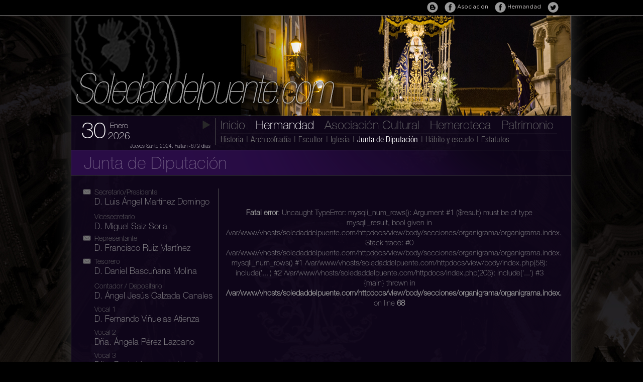

--- FILE ---
content_type: text/html; charset=UTF-8
request_url: https://www.soledaddelpuente.com/hermandad/junta-diputacion
body_size: 2815
content:
<!DOCTYPE html>
<html lang="es">
<head>
<meta charset="utf-8">
<title>Junta de Diputación</title>
<meta name="description" content="Sitio web oficial de la Venerable Hermandad de Nuestra Señora de la Soledad (del Puente), Cuenca.">
<meta name="keywords" content=",," />

<script type="text/javascript">
  WebFontConfig = {
    google: { families: [ 'Droid+Serif::latin', 'Varela+Round::latin' ] }
  };
  (function() {
    var wf = document.createElement('script');
    wf.src = ('https:' == document.location.protocol ? 'https' : 'http') +
      '://ajax.googleapis.com/ajax/libs/webfont/1/webfont.js';
    wf.type = 'text/javascript';
    wf.async = 'true';
    var s = document.getElementsByTagName('script')[0];
    s.parentNode.insertBefore(wf, s);
  })(); </script>
  
<meta name="author" content="Netvoluciona">
<meta name="dcterms.rightsHolder" content="Netvoluciona">
<meta name="dcterms.audience" content="Global">
<meta name="robots" content="all">

<link rel="apple-touch-icon" sizes="114x114" href="https://www.soledaddelpuente.com/apple-touch-icon-114x114-precomposed.png" />
<link rel="apple-touch-icon" sizes="72x72" href="https://www.soledaddelpuente.com/apple-touch-icon-72x72-precomposed.png" />
<link rel="apple-touch-icon" sizes="57x57" href="https://www.soledaddelpuente.com/apple-touch-icon-57x57-precomposed.png" />

<link rel="shortcut icon" href="https://www.soledaddelpuente.com/favicon.ico">
<script>
  (function(i,s,o,g,r,a,m){i['GoogleAnalyticsObject']=r;i[r]=i[r]||function(){
  (i[r].q=i[r].q||[]).push(arguments)},i[r].l=1*new Date();a=s.createElement(o),
  m=s.getElementsByTagName(o)[0];a.async=1;a.src=g;m.parentNode.insertBefore(a,m)
  })(window,document,'script','//www.google-analytics.com/analytics.js','ga');

  ga('create', 'UA-44679628-2', 'soledaddelpuente.com');
  ga('send', 'pageview');

</script>   
<link rel="StyleSheet" href="https://www.soledaddelpuente.com/templates/default/css/fonts.css" type="text/css" media="all">     
<link rel="StyleSheet" href="https://www.soledaddelpuente.com/templates/default/css/default.style.css" type="text/css" media="all">

<link rel="StyleSheet" href="https://www.soledaddelpuente.com/view/body/secciones/organigrama/css/organigrama.style.css" type="text/css" media="all">
<link rel="StyleSheet" href="https://www.soledaddelpuente.com/templates/default/css/error.style.css" type="text/css" media="all">

<script language="javascript"> var MIurl = 'https://www.soledaddelpuente.com/';</script>
<script language="javascript"> var idioma = 'ES';</script>
<script language="javascript" src="https://www.soledaddelpuente.com/libs/js/lib.js"></script>
<script src="https://www.soledaddelpuente.com/libs/js/jquery-1.9.1.js"></script>
<script src="https://www.soledaddelpuente.com/libs/js/jquery.easing.1.3.js" type="text/javascript"></script>

<script type="text/javascript" src="https://www.soledaddelpuente.com/libs/js/slide.js"></script>

<script>
	jQuery(document).ready(function(){
		jQuery('.sliderCabecera').simpleSlide({duration:6000,transition:3000});
	});
 
</script>


<script src="https://www.soledaddelpuente.com/libs/js/jquery.nicescroll.js"></script>
<script>
$(document).ready(
	function() {
		$("#seccion-contenido").niceScroll({cursorcolor:"#747474"}); 
	} 
);
</script>                     
<script src='https://www.google.com/recaptcha/api.js'></script>	</head>
	
	<body>
            <div id="hidden-logo"><img src="https://www.soledaddelpuente.com/templates/default/img/logo-soledad.jpg" title="Venerable Hermandad de Nuestra Señora de la Soledad (del Puente), Cuenca" alt="Venerable Hermandad de Nuestra Señora de la Soledad (del Puente), Cuenca" /></div>
            
            	
        <div id="top-frame-social">
            <div id="social">
             <a href="https://twitter.com/SoledadDelPuent" title="Twitter" class="social" id="twitter" /></a>
             <div>Hermandad</div>
             <a href="https://www.facebook.com/pages/V-H-Ntra-Sra-de-la-Soledad-del-Puente/619158428135630" title="Facebook" class="social" id="facebook" /></a>
             <div>Asociación</div>
             <a href="https://www.facebook.com/pages/Asociaci%C3%B3n-Cultural-Soledad-Del-Puente/160613607296957" title="Facebook" class="social" id="facebook" /></a>
             <a href="http://soledaddelpuente.blogspot.com.es/" title="Blogger" class="social" id="blogger" /></a>
             <!--<a title="RSS" class="social" id="rss"/></a>-->
            </div>
        </div>
        <div id="left-bg-lq">
        </div>
        <div id="right-bg-lq">
        </div>
        
        <div id="left-bg-hq">
        </div>
        <div id="right-bg-hq">
        </div>
				<div id="wrapper"> 
        	<div id="content"> 
                <div id="top-frame">                                                
                    <div id="banner">
    <div id="slider" class="sliderCabecera">
                    <img src="https://www.soledaddelpuente.com/templates/default/img/carrusel/soledad-2020-3.jpg" data-thumb="https://www.soledaddelpuente.com/templates/default/img/carrusel/soledad-2020-3.jpg" alt="Venerable Hermandad de Nuestra Señora de la Soledad (del Puente)" title="Venerable Hermandad de Nuestra Señora de la Soledad (del Puente)" />
                        <img src="https://www.soledaddelpuente.com/templates/default/img/carrusel/soledad-2020-5.jpg" data-thumb="https://www.soledaddelpuente.com/templates/default/img/carrusel/soledad-2020-5.jpg" alt="Venerable Hermandad de Nuestra Señora de la Soledad (del Puente)" title="Venerable Hermandad de Nuestra Señora de la Soledad (del Puente)" />
                        <img src="https://www.soledaddelpuente.com/templates/default/img/carrusel/soledad-2020-1.jpg" data-thumb="https://www.soledaddelpuente.com/templates/default/img/carrusel/soledad-2020-1.jpg" alt="Venerable Hermandad de Nuestra Señora de la Soledad (del Puente)" title="Venerable Hermandad de Nuestra Señora de la Soledad (del Puente)" />
                        <img src="https://www.soledaddelpuente.com/templates/default/img/carrusel/soledad-2020-4.jpg" data-thumb="https://www.soledaddelpuente.com/templates/default/img/carrusel/soledad-2020-4.jpg" alt="Venerable Hermandad de Nuestra Señora de la Soledad (del Puente)" title="Venerable Hermandad de Nuestra Señora de la Soledad (del Puente)" />
                        <img src="https://www.soledaddelpuente.com/templates/default/img/carrusel/soledad-2020-2.jpg" data-thumb="https://www.soledaddelpuente.com/templates/default/img/carrusel/soledad-2020-2.jpg" alt="Venerable Hermandad de Nuestra Señora de la Soledad (del Puente)" title="Venerable Hermandad de Nuestra Señora de la Soledad (del Puente)" />
                </div>
</div>
                </div>
                <div id="section-content">
					<div id="fecha">
	<div id="fecha-date">
        <div id="fecha-dia">
            30        </div>
        <div id="fecha-mes">
            Enero        </div>
        <div id="fecha-year">
            2026<br />&nbsp;
        </div>
	</div>
    <div id="flecha-cal">
    </div>
    <div id="fecha-faltan">
    	    	Jueves Santo 2024. Faltan -673 días
    </div>
</div>

<div id="menu-container">
      	        <ul id="menu-secciones">

        <li class="normal" id="menu-1" onclick="goTo('https://www.soledaddelpuente.com/inicio')"><a href="https://www.soledaddelpuente.com/inicio">Inicio</a></li>
<div class="menu-separador"></div><li class="selected" id="menu-2" onclick="goTo('https://www.soledaddelpuente.com/hermandad')"><a href="https://www.soledaddelpuente.com/hermandad">Hermandad</a></li>
<div class="menu-separador"></div><li class="normal" id="menu-3" onclick="goTo('https://www.soledaddelpuente.com/asociacion-cultural')"><a href="https://www.soledaddelpuente.com/asociacion-cultural">Asociación Cultural</a></li>
<div class="menu-separador"></div><li class="normal" id="menu-4" onclick="goTo('https://www.soledaddelpuente.com/hemeroteca')"><a href="https://www.soledaddelpuente.com/hemeroteca">Hemeroteca</a></li>
<div class="menu-separador"></div><li class="normal" id="menu-5" onclick="goTo('https://www.soledaddelpuente.com/patrimonio')"><a href="https://www.soledaddelpuente.com/patrimonio">Patrimonio</a></li>
      </ul>
      
      			<ul id="submenu-secciones">
				<li class="normal" id="submenu-1" onclick="goTo('https://www.soledaddelpuente.com/hermandad/historia')"><a href="https://www.soledaddelpuente.com/hermandad/historia">Historia</a></li>
<div class="separador"> | </div><li class="normal" id="submenu-2" onclick="goTo('https://www.soledaddelpuente.com/hermandad/archicofradia')"><a href="https://www.soledaddelpuente.com/hermandad/archicofradia">Archicofradía</a></li>
<div class="separador"> | </div><li class="normal" id="submenu-3" onclick="goTo('https://www.soledaddelpuente.com/hermandad/escultor')"><a href="https://www.soledaddelpuente.com/hermandad/escultor">Escultor</a></li>
<div class="separador"> | </div><li class="normal" id="submenu-4" onclick="goTo('https://www.soledaddelpuente.com/hermandad/iglesia')"><a href="https://www.soledaddelpuente.com/hermandad/iglesia">Iglesia</a></li>
<div class="separador"> | </div><li class="selected" id="submenu-5" onclick="goTo('https://www.soledaddelpuente.com/hermandad/junta-diputacion')"><a href="https://www.soledaddelpuente.com/hermandad/junta-diputacion">Junta de Diputación</a></li>
<div class="separador"> | </div><li class="normal" id="submenu-6" onclick="goTo('https://www.soledaddelpuente.com/hermandad/habito-y-escudo')"><a href="https://www.soledaddelpuente.com/hermandad/habito-y-escudo">Hábito y escudo</a></li>
<div class="separador"> | </div><li class="normal" id="submenu-7" onclick="goTo('https://www.soledaddelpuente.com/hermandad/estatutos')"><a href="https://www.soledaddelpuente.com/hermandad/estatutos">Estatutos</a></li>
			</ul>
            </div>	<div id="titular-seccion">
				<h2>
		Junta de Diputación		</h2>
	</div>
    <div id="body-container">
		<div id="left-col">
	<ul>
				<li class="left-item email">
            	<a href="mailto:secretario@soledaddelpuente.com">
				<span class="cargo">Secretario/Presidente</span><br />
				<span class="nombre">D. Luis Ángel Martínez Domingo</span>
				</a>
			</li>
						<li class="left-item normal">
				<span class="cargo">Vicesecretario</span><br />
				<span class="nombre">D. Miguel Saiz Soria</span>
				
			</li>
						<li class="left-item email">
            	<a href="mailto:representante@soledaddelpuente.com">
				<span class="cargo">Representante</span><br />
				<span class="nombre">D. Francisco Ruiz Martínez</span>
				</a>
			</li>
						<li class="left-item email">
            	<a href="mailto:tesorero@soledaddelpuente.com">
				<span class="cargo">Tesorero</span><br />
				<span class="nombre">D. Daniel Bascuñana Molina</span>
				</a>
			</li>
						<li class="left-item normal">
				<span class="cargo">Contador / Depositario</span><br />
				<span class="nombre">D. Ángel Jesús Calzada Canales</span>
				
			</li>
						<li class="left-item normal">
				<span class="cargo">Vocal 1</span><br />
				<span class="nombre">D. Fernando Viñuelas Atienza</span>
				
			</li>
						<li class="left-item normal">
				<span class="cargo">Vocal 2</span><br />
				<span class="nombre">Dña. Ángela Pérez Lazcano</span>
				
			</li>
						<li class="left-item normal">
				<span class="cargo">Vocal 3</span><br />
				<span class="nombre">Dña. Paula Vicente Ladrón de Guevara</span>
				
			</li>
						<li class="left-item normal">
				<span class="cargo">Vocal 4</span><br />
				<span class="nombre">Dña. Rosa Elena Cervera Sánchez</span>
				
			</li>
						<li class="left-item normal">
				<span class="cargo">Vocal 5</span><br />
				<span class="nombre">D. David Pérez Osona</span>
				
			</li>
			    </ul>
</div>
<div id="seccion-contenido">

    <div id="texto-seccion">
          <br />
<b>Fatal error</b>:  Uncaught TypeError: mysqli_num_rows(): Argument #1 ($result) must be of type mysqli_result, bool given in /var/www/vhosts/soledaddelpuente.com/httpdocs/view/body/secciones/organigrama/organigrama.index.php:68
Stack trace:
#0 /var/www/vhosts/soledaddelpuente.com/httpdocs/view/body/secciones/organigrama/organigrama.index.php(68): mysqli_num_rows()
#1 /var/www/vhosts/soledaddelpuente.com/httpdocs/view/body/index.php(58): include('...')
#2 /var/www/vhosts/soledaddelpuente.com/httpdocs/index.php(205): include('...')
#3 {main}
  thrown in <b>/var/www/vhosts/soledaddelpuente.com/httpdocs/view/body/secciones/organigrama/organigrama.index.php</b> on line <b>68</b><br />


--- FILE ---
content_type: text/css
request_url: https://www.soledaddelpuente.com/templates/default/css/fonts.css
body_size: 162
content:
/** Generated by FG **/
@font-face {
	font-family: 'HelveticaNeueLTStd-UltLt';
	src: url('../fonts/HelveticaNeueLTStd-UltLt.eot');
	src: local('☺'), url('../fonts/HelveticaNeueLTStd-UltLt.woff') format('woff'), url('../fonts/HelveticaNeueLTStd-UltLt.ttf') format('truetype'), url('../fonts/HelveticaNeueLTStd-UltLt.svg') format('svg');
	font-weight: normal;
	font-style: normal;
}

@font-face {
	font-family: 'HelveticaNeueLTStd-Th';
	src: url('../fonts/HelveticaNeueLTStd-Th.eot');
	src: local('☺'), url('../fonts/HelveticaNeueLTStd-Th.woff') format('woff'), url('../fonts/HelveticaNeueLTStd-Th.ttf') format('truetype'), url('../fonts/HelveticaNeueLTStd-Th.svg') format('svg');
	font-weight: normal;
	font-style: normal;
}

@font-face {
	font-family: 'HelveticaNeueLTStd-LtCn';
	src: url('../fonts/HelveticaNeueLTStd-LtCn.eot');
	src: local('☺'), url('../fonts/HelveticaNeueLTStd-LtCn.woff') format('woff'), url('../fonts/HelveticaNeueLTStd-LtCn.ttf') format('truetype'), url('../fonts/HelveticaNeueLTStd-LtCn.svg') format('svg');
	font-weight: normal;
	font-style: normal;
}

@font-face {
	font-family: 'Abel-Regular';
	src: url('../fonts/Abel-Regular.eot');
	src: local('☺'), url('../fonts/Abel-Regular.woff') format('woff'), url('../fonts/Abel-Regular.ttf') format('truetype'), url('../fonts/Abel-Regular.svg') format('svg');
	font-weight: normal;
	font-style: normal;
}



--- FILE ---
content_type: text/css
request_url: https://www.soledaddelpuente.com/templates/default/css/default.style.css
body_size: 2723
content:
/*
font-family: 'Droid Serif', Arial;
font-family: 'Varela Round', Arial;
*/

body{position: absolute;width: 100% !important; max-width:100% !important; height: 100%;min-width: 1024px;margin-top:0px;margin-left:0px;margin-bottom:0px;margin-right:0px; background-color:#000000;/*overflow-x:hidden;*/ }
#left-bg-lq{ background-image:url(../img/left-bg-lq.jpg); background-repeat:no-repeat; width:1185px; height:1281px; top:0px; left:50%; margin-left:-1184px; position:fixed; z-index:1;}
#right-bg-lq{ background-image:url(../img/right-bg-lq.jpg); background-repeat:no-repeat; width:1185px; height:1281px; top:0px; right:50%; margin-right:-1184px; position:fixed; z-index:1;}

#left-bg-hq{ background-image:url(../img/left-bg-hq.jpg); background-repeat:no-repeat; width:1185px; height:1281px; top:0px; left:50%; margin-left:-1184px; position:fixed; z-index:10;}
#right-bg-hq{ background-image:url(../img/right-bg-hq.jpg); background-repeat:no-repeat; width:1185px; height:1281px; top:0px; right:50%; margin-right:-1184px; position:fixed; z-index:10;}

#logo-hidden{ visibility:hidden; display:none;}

#hidden-logo{ visibility:hidden; display:none;}

#content{ width:1022px; border: solid 1px #2d2d2d; left:50%; margin-left:-512px; margin-top:-1px; /*height:735px;*/ /*border: solid 1px #FF0000;*/ position:relative; float:left; z-index:100;}
#logo-container{ width:100%; text-align:center; float:left; margin-top:172px; margin-left:0px;/*border: solid 1px #FF0000;*/}
#working{ width:100%; text-align:center; font-family: 'Varela Round', Arial; color:#515151; font-size:32px; float:left; margin-top:-80px;}

#wrapper{ width:1024px; height:1300px; position:absolute;left:50%; margin-left:-512px; z-index:50; top:0px;}
#content{ width:995px; /*height:1150px;*/ position:relative; margin-left:13px; left:0px; top:0px;border: solid 1px #2d2d2d;
-webkit-box-shadow: 0 0 30px #333333;
box-shadow: 0 0 30px 0 #333333;
}

#seccion-contenido{float:left; overflow:hidden; width:680px; height:758px; margin-top:26px;}

#section-content{ background-image:url(../img/body-bg.png); background-size:cover; width:100%; background-repeat:repeat-x; position:relative; float:left; margin-top:0px; }

#top-frame-social{ width:100%; height:30px; position:absolute; top:0px; left:0px; background-color:#000; border-bottom:solid 1px #6f6e6e; z-index:2000;}
#social{ position:relative; height:30px; width:100%; font-family: 'Varela Round', arial; background-color:#000; font-size:12px; position:absolute; width:984px; left:50%; margin-left:-512px;  padding-right:40px;}
#social img{ float:left; margin-left:7px; margin-top:2px;}
.social{ float:right; width:22px; height:21px; background-position:bottom; cursor:pointer; background-repeat:no-repeat; margin-top:4px; margin-left:13px;}
.social:hover{ background-position:top;}
#social div{ color:#b4b0b0 !important;  float:right; line-height:22px !important; height:22px; margin-top:3px; margin-left:3px; margin-right:0px; font-size:11px;}
#facebook{ background-image:url(../img/social/facebook.png);}
#twitter{ background-image:url(../img/social/twitter.png);}
#blogger{ background-image:url(../img/social/blogger.png);}
#rss{ background-image:url(../img/social/rss.png);}


img{	border:none;}

/* ######################## AVISO NAVEGADOR ######################### */
#aviso-navegador{float:left;width:100%;height:90px;position:fixed;z-index:500;background-image:url(../img/navegadores/fondo_barra.jpg);background-repeat:repeat-x;}
#aviso-navegador img{width:50px;margin-top:10px;margin-left:10px;}
#aviso-navegador-1{float:left;width:700px;text-align:left;color:#FFF;font-style:italic;font-size:20px;margin-left:10px;font-family:"Times New Roman";}
#aviso-navegador-2{float:left;width:700px;text-align:left;color:#FFF;font-style:italic;font-size:28px;font-weight:bold;margin-left:5px;font-family:"Times New Roman";}

/*#pre-load-web{ background-color:#FFFFFF; position:fixed; width:100%; height:100%; top:0px; left:0px; z-index:3000;}
#imagen-load{ position:absolute; left:50%; margin-left:-132px; top:30%;}
*/

/* ################## CSS CABECERA ####################### */
#logo{ float:left; width:234px; height:62px; margin-left:32px; margin-top:0px;}
h1{ float:left; margin-top:8px;}
h1 > a{ float:left; width:234px; height:62px; background:url(../img/logo-irene-valero.png) no-repeat; text-indent: 100%;white-space: nowrap;overflow: hidden;display: block; margin-top:0px; top:0px;}

/* ###################### CSS MENÚ ##########################*/

#fecha{font-family: 'HelveticaNeueLTStd-Th', arial; color:#ffffff;font-weight:100; width:272px; float:left; margin-left:20px; margin-top:8px;}
#fecha-date{ float:left; width:106px;}
#fecha-dia{font-family: 'HelveticaNeueLTStd-Th', arial; color:#ffffff; font-size:45px; font-weight:100; float:left; height:45px; overflow:hidden; letter-spacing:-1px;}
#fecha-mes{font-family: 'HelveticaNeueLTStd-Th', arial; color:#ffffff; font-size:15px; font-weight:100; float:left; margin-left:0px; margin-top:0px; height:15px; margin-top:4px; overflow:hidden; width:53px; text-align:center;}
#fecha-year{font-family: 'HelveticaNeueLTStd-Th', arial; color:#ffffff; font-size:19px; letter-spacing:0px; font-weight:100; float:left; margin-left:0px; margin-top:3px; height:22px; padding-top:-2px; overflow:hidden; width:53px; text-align:center;}
#fecha-faltan{ font-family: 'HelveticaNeueLTStd-Th', arial; color:#ffffff; font-size:10px; text-align:right; float:right; margin-right:15px; margin-top:2px;}
#flecha-cal{ background-image:url(../img/flecha-calendario.png); width:16px; height:18px; background-repeat:no-repeat; float:right; margin-right:15px; margin-bottom:10px;}


#menu-container{ position:relative; float:right; font-family: 'HelveticaNeueLTStd-Th', arial;width:687px;display:block; z-index:15;font-weight:normal; top:4px; right:21px; height:54px; margin-bottom:10px; border-left: solid 1px #50504f; }
#menu-container a{text-decoration:none;}
#menu-secciones{ float:right; list-style:none;  margin-top:0px; margin-right:7px; color:#707070; padding-left:0px; font-weight:normal; font-size:24px; font-weight: 100; border-bottom: solid 1px #707070; width:auto; min-width:670px; margin-bottom:0px; }
#menu-secciones li{ height:28px;}

#submenu-secciones{ float:right; list-style:none;  margin-top:0px; margin-right:7px; color:#707070; padding-left:0px; font-weight:normal; font-size:17px; font-weight: 100;width:auto; min-width:670px;font-family: 'HelveticaNeueLTStd-LtCn', arial;}
#submenu-secciones li{ height:28px;font-family: 'HelveticaNeueLTStd-LtCn', arial; color:#707070; }

.separador{color:#707070; float:left; width:15px; text-align:center; margin-left:0px; margin-right:0px;font-size:17px; font-weight: 100;font-family: 'HelveticaNeueLTStd-LtCn', arial; margin-top:3px;}

#menu-1{ margin-right:21px;}
#menu-2{ margin-right:21px;}
#menu-3{ margin-right:21px;}
#menu-4{ margin-right:21px;}

.normal{ float:left; color:#707070; text-align:center; height:36px; cursor:pointer; margin-top:3px;}
.normal:hover{color:#ffffff;}
.inactive{ float:left; color:#707070; text-align:center; height:36px; margin-top:3px;}
.selected{ float:left; text-align:center; height:36px; margin-top:3px;}
.selected a{color:#ffffff;}
.normal:hover a{ color:#ffffff;}
.normal a{ color:#707070;}
.menu-link{ font-size:26px;color:#ffffff;}
.menu-link:hover{ color:#ffffff;}
.titulo{font-size:17px; font-weight:normal; height:30px;}

#condiciones-container{ position:fixed; width:900px; height:600px; background-image:url(../img/condiciones-container.png); background-repeat:no-repeat; left:50%; margin-left:-450px; top:50px;font-family: 'Varela Round', arial; z-index:1001;visibility:hidden; display:none;}
#cerrar-condiciones{ color:#000000; font-size:14px; position:absolute; right:25px; top:25px; cursor:pointer; visibility:hidden; display:none;}
#cerrar-condiciones:hover{ color:#333333;}
#texto-condiciones{ width:850px; position:absolute; left:25px; top:50px; height:530px; color:#666666;}

#body-container{ float:left; width:100%;}

#footer{ color:#9d9d9b; position:relative;font-family: 'HelveticaNeueLTStd-Th', arial; width:995px; text-align:center; font-size:16px; /*left:17px; top:1200px;*/ float:left; margin-left:14px; margin-top:30px;}
#footer a{ color:#9d9d9b; text-decoration:none;}
#footer a:hover{ color:#ffffff;}
#footer-linea1{ width: 995px; float:left; border-bottom: 1px solid #9d9d9b; padding-bottom:3px;}
#footer-linea2{ width: 995px; float:left; padding-top:8px; line-height:19px; height:20px;}

#banner{ position:relative; float:left; width:995px; height:200px; overflow:hidden; margin-top:30px; border-bottom: solid 1px #50504f;}

/* CSS COMUNES SECCIONES */
#titular-seccion{ float:left; width:995px; height:49px; background-image:url(../img/separador.png); background-repeat:no-repeat; border-top: solid 1px #50504f; border-bottom: solid 1px #50504f;}
#titular-seccion h2{ float:left; margin-left:25px; font-family: 'HelveticaNeueLTStd-Th', arial; font-size:34px; margin-top:10px; color:#ffffff; opacity:0.3; font-weight:100;}

#texto-seccion{ float:right;font-family: 'Varela Round', arial;color:#ffffff;  width:682px; height:330px; color:#666666; font-size:15px; line-height: 20px;}
#texto-seccion h2{ font-weight:normal; font-size:17px; float:left; margin-top:23px; margin-bottom:15px;}
#texto-seccion p{ text-align:justify; margin-right:17px; width:652px; float:left; line-height:17px; font-size:13px; margin-top:0px;}

#texto-seccion ul{ float:left; list-style: square; margin-top:0px;
#texto-seccion ul li{ float:left; margin-top:5px; width:100%;}

#imagen-seccion{ float:left; width:304px; margin-top:1px;}

#imagen-oculta-cargando{ visibility:hidden; display:none;}

/*
 * jQuery Nivo Slider v3.1
 * http://nivo.dev7studios.com
 *
 * Copyright 2012, Dev7studios
 * Free to use and abuse under the MIT license.
 * http://www.opensource.org/licenses/mit-license.php
 */
 
/* The Nivo Slider styles */
.nivoSlider {
	position:relative;
	width:1005px;
	height:305px;
	overflow: hidden;
}
.nivoSlider img {
	position:absolute;
	top:0px;
	left:0px;
	max-width: none;
}
.nivo-main-image {
	display: block !important;
	position: relative !important; 
	width: 100% !important;
}

/* If an image is wrapped in a link */
.nivoSlider a.nivo-imageLink {
	position:absolute;
	top:0px;
	left:0px;
	width:100%;
	height:100%;
	border:0;
	padding:0;
	margin:0;
	z-index:6;
	display:none;
}
/* The slices and boxes in the Slider */
.nivo-slice {
	display:block;
	position:absolute;
	z-index:5;
	height:100%;
	top:0;
}
.nivo-box {
	display:block;
	position:absolute;
	z-index:5;
	overflow:hidden;
}
.nivo-box img { display:block; }

/* Caption styles */
.nivo-caption {
	position:absolute;
	left:0px;
	bottom:0px;
	background:#000;
	color:#fff;
	width:100%;
	z-index:8;
	padding: 5px 10px;
	opacity: 0.8;
	overflow: hidden;
	display: none; visibility:hidden;
	-moz-opacity: 0.8;
	filter:alpha(opacity=8);
	-webkit-box-sizing: border-box; /* Safari/Chrome, other WebKit */
	-moz-box-sizing: border-box;    /* Firefox, other Gecko */
	box-sizing: border-box;         /* Opera/IE 8+ */
}
.nivo-caption p {
	padding:5px;
	margin:0;display: none; visibility:hidden;
}
.nivo-caption a {
	display:inline !important;display: none; visibility:hidden;
}
.nivo-html-caption {
    display:none;display: none; visibility:hidden;
}
/* Direction nav styles (e.g. Next & Prev) */
.nivo-controlNav { display:none; visibility:hidden;
}
.nivo-controlNav a {
	display:inline-block;
	width:200px;
	height:5px; 
	background:url("../img/nivo-nav.jpg") no-repeat;
	text-indent:-9999px;
	border:0;
	margin: 0 0 0 0;
	cursor:pointer;
}
.nivo-controlNav a:hover { background-position:bottom;}

.nivo-controlNav a.active {
	background-position:0 100%;
}

.nivo-directionNav a {
	display:block;
	width:30px;
	height:30px;
	background: url(arrows.png) no-repeat;
	text-indent:-9999px;
	border:0;
	top: auto;
	bottom: -36px;
	z-index: 11;
}


--- FILE ---
content_type: text/css
request_url: https://www.soledaddelpuente.com/view/body/secciones/organigrama/css/organigrama.style.css
body_size: 782
content:
#left-col{ float:left; width:292px; margin-top:26px; border-right: solid 1px #505050; min-height:758px; margin-bottom:30px;}
.left-item{ float:left; text-align:left; width:255px; margin-bottom:7px; font-family: 'HelveticaNeueLTStd-Th', arial; cursor: default; }
.email{list-style:url(../img/sobre.png);}
.email:hover span{ color:#ffffff;}
.normal{ list-style:none;}
.cargo{ color:#707070; font-size:14px;}
.nombre{ color:#9d9d9d; font-size:17px;}
#left-col ul{ float:left; margin-left:46px; padding-left:0px; margin-top:0px; list-style:none; margin-left:}
#left-col ul li{ float:left; margin-left:0px; padding-left:0px;}
.left-item a{ color:#707070; text-decoration:none;font-family: 'HelveticaNeueLTStd-Th', arial;}
.left-item a:hover{ color:#FFFFFF;}
#caja-junta{ height:120px;} #caja-junta img{ margin-top:20px;}
#caja-mssc{ height:120px;} #caja-mssc img{ margin-top:17px;}
#caja-archicofradia{ height:130px;} #caja-archicofradia img{ margin-top:12px;}
#caja-soledad{ height:148px;} #caja-soledad img{ margin-top:9px;}

#foto-seccion{ width:560px; height:370px; overflow:hidden; float:left; margin-left:60px; margin-bottom:30px; margin-top:-20px;}

#seccion-contenido{float:left; overflow:hidden; width:684px; height:738px; margin-top:26px; text-align:center;}
#seccion-contenido img{ float:left; }
#texto-seccion{ float:left;font-family: 'HelveticaNeueLTStd-Th', arial; color:#9d9d9d; margin-left:15px; width:650px; margin-top:20px;}
#texto-seccion ul{ float:left; text-align:left; font-size:15px; list-style:disc;}
#texto-seccion-txt{ float:left; margin-left:35px; width:600px !important;}
#texto-seccion-txt p{ float:left; width:600px !important;font-size:15px; line-height:20px; }
#texto-seccion h2{ float:left; margin-left:35px; font-size:19px; margin-top:0px;}

#enlaces-listado{ width:598px; margin-left:38px; list-style:none; float:left; padding-left:0px; margin-top:-8px;}
#enlaces-listado a{font-family: 'HelveticaNeueLTStd-Th', arial; color:#9d9d9d; font-weight:100; text-decoration:none; float:left; margin-bottom:12px;}
#enlaces-listado a:hover{color:#ffffff;}
#enlaces-listado li{ float:left; border-bottom:1px solid #9d9d9d; min-height:48px; cursor:pointer; font-size:14px; width:588px; margin-left:0px; padding-left:10px;}
#enlaces-listado li:hover{ background-color:#343434;}
#enlaces-listado li:hover a{ color:#FFF;}

.ultima{ border:none !important;}
.primera a{ margin-top:-8px !important;}


#enlaces-container{ position:relative; float:left; width:1018px; z-index:200; left:-8px; top:0px;}
#fondo-amp-top{ position:relative; float:left; background-image:url(../img/entrada-bg-top.png); background-repeat: no-repeat; width:1003px; height:20px;}
#fondo-amp-body{ position:relative; float:left; background-image:url(../img/entrada-bg-body.png); background-repeat:repeat-y; width:1003px; padding-bottom:80px; }
#fondo-amp-bottom{ position:relative; float:left; background-image:url(../img/entrada-bg-bottom.png); background-repeat: no-repeat; width:1003px; height:150px; margin-bottom:60px;}
#enlaces-texto{ position:relative; float:left; margin-left:40px; margin-top:20px;}
#enlaces-texto h3{ text-align:left;font-family: 'TrajanPro', arial; font-size:14px; color:#898686; padding-bottom:0px; margin-bottom:8px; font-weight:normal; padding-left:0px; margin-left:0px; width:900px; float:left;}
#enlaces-texto a{color:#898686; text-decoration:none;}
#enlaces-texto a:hover{ color:#FFFFFF;}

--- FILE ---
content_type: text/css
request_url: https://www.soledaddelpuente.com/templates/default/css/error.style.css
body_size: 62
content:
#error_box
{
	float:left;
	margin-top:100px;
	border: solid 2px #6c81a0;
	background-color:#cccccc;
	width:400px;
	text-align:center;
	margin-left:120px;
	font-family:Arial;
	font-size:14px;
	color:#6c81a0;
	line-height:20px;
}

--- FILE ---
content_type: text/plain
request_url: https://www.google-analytics.com/j/collect?v=1&_v=j102&a=503191080&t=pageview&_s=1&dl=https%3A%2F%2Fwww.soledaddelpuente.com%2Fhermandad%2Fjunta-diputacion&ul=en-us%40posix&dt=Junta%20de%20Diputaci%C3%B3n&sr=1280x720&vp=1280x720&_u=IEBAAAABAAAAACAAI~&jid=1454714123&gjid=243152010&cid=1238447665.1769732989&tid=UA-44679628-2&_gid=1080285384.1769732989&_r=1&_slc=1&z=588971994
body_size: -453
content:
2,cG-RYSY3MY3EQ

--- FILE ---
content_type: application/javascript
request_url: https://www.soledaddelpuente.com/libs/js/lib.js
body_size: 1165
content:
/*function redireccionar(url) 
{
	location.href=url;
}*/

function goto(url)
{
	window.location=url;
}

function compruebaFormContacto(objeto){
	
	// Lo primero que hacemos es desactivar el boton
	objeto.disabled=true;

	var buffer="";
	
	var nombre=document.getElementById("form-nombre").value;
	if (nombre.length == 0 || nombre=='Nombre'){
		buffer = buffer + "\nNo ha escrito su nombre"; 
	}
	
	/*var telefono=document.getElementById("telefono").value;
	if (telefono.length < 9){
		buffer = buffer + "\nNo has escrito tu telefono"; 
	}*/
	
	var email=document.getElementById("form-email").value;
	if (email.length == 0){
		buffer = buffer + "\nNo ha escrito su dirección de e-mail"; 
	}
	else
	{
			if(!mailValido(document.getElementById("form-email").value))
			{
				buffer = buffer + "\nDebe escribir una dirección de e-mail válida"; 
			}

	}
	
	var telefono=document.getElementById("form-telefono").value;
	if (telefono.length == 0){
		buffer = buffer + "\nNo ha escrito su número de teléfono"; 
	}

	var asunto=document.getElementById("asunto").value;
	if (asunto.length == 0){
		buffer = buffer + "\nDebe escribir un mensaje"; 
	}
	
	if(grecaptcha.getResponse() == '')
	{
		buffer = buffer + "\nDebe demostrar que no es un robot";
	}
	
	if(document.getElementById("condiciones").checked == true)
	{
		if (buffer=="")
		{
			document.forms[0].submit();
		}else{
			alert("Por favor, revise los siguientes campos \n"+buffer);
			// Activamos el boton puesto que ha habido un error
			objeto.disabled=false;
		}
	}
	else
	{
		alert("Por favor, debe leer y aceptar la politica de privacidad y las condiciones de uso \n"+buffer);
		// Activamos el boton puesto que ha habido un error
		objeto.disabled=false;
	}
	return false;
}// fin funcion

function mailValido(texto){

    var mailres = true;            
    var cadena = "abcdefghijklmnñopqrstuvwxyzABCDEFGHIJKLMNÑOPQRSTUVWXYZ1234567890@._-";
    
    var arroba = texto.indexOf("@",0);
    if ((texto.lastIndexOf("@")) != arroba) arroba = -1;
    
    var punto = texto.lastIndexOf(".");
                
     for (var contador = 0 ; contador < texto.length ; contador++){
        if (cadena.indexOf(texto.substr(contador, 1),0) == -1){
            mailres = false;
            break;
     }
    }

    if ((arroba > 1) && (arroba + 1 < punto) && (punto + 1 < (texto.length)) && (mailres == true) && (texto.indexOf("..",0) == -1))
     mailres = true;
    else
     mailres = false;
                
    return mailres;
} 

function cierraEntrada()
{
	document.getElementById("blog-amp").style.visibility='hidden';
	document.getElementById("blog-amp").style.display='none';
	
	document.getElementById("blog-black-bg").style.visibility='hidden';
	document.getElementById("blog-black-bg").style.display='none';
}

function onlyNumbersDano(evt)
{
	var keyPressed = (evt.which) ? evt.which : event.keyCode
	return !(keyPressed > 31 && (keyPressed < 48 || keyPressed > 57));
}

function cierraPopup(div)
{
	$("#"+div).fadeOut();
	$("#contenido-"+div).fadeOut();
}

//Funciones captcha
function myCaptcha()
{
	var res=0;
	codig=document.getElementById("code").value;
	
			$.ajax({
			url: MIurl+'ajax/captcha.index.ajax.php',
			type: 'POST',
			data: { code: codig},
			success: function(result) {				
				 recogeResultadoAjax(result);
			}	
		});	
	return false;
}

function recogeResultadoAjax(valor)
{
	document.getElementById("verificaCode").value=valor;
}// JavaScript Document


--- FILE ---
content_type: application/javascript
request_url: https://www.soledaddelpuente.com/libs/js/slide.js
body_size: 317
content:

jQuery.fn.simpleSlide = function(a){

	a				= a || {};
	a.duration		= a.duration || 4000;
	a.transition	= a.transition || 1000;
	a.stopAt        = a.stopAt || false;
	var	c	= jQuery(this);
	jQuery(c).css("position","relative");

	jQuery("img",jQuery(c))
		.css({
			'position'	: 'absolute',
			'top'		: '0px',
			'left'		: '0px',
			'z-index'	: '8'
			})
		.find(":first")
			.addClass("slide-active")
			.css('z-index','10');

	setInterval(function(){

			var $active = jQuery("img.slide-active",jQuery(c));

			if($active.length == 0) $active = jQuery("img:last",jQuery(c));

			var $next	= $active.next().length ? $active.next() : jQuery("img:first",jQuery(c));

			$active
				.addClass("slide-last-active")
				.css('z-index','9');

			$next
				.css({opacity: 0.0})
				.addClass("slide-active")
				.css('z-index','10')
				.animate({opacity: 1.0}, a.transition, function(){
					$active
						.removeClass('slide-active slide-last-active')
						.css('z-index','8');
				});
		}, a.duration);

}